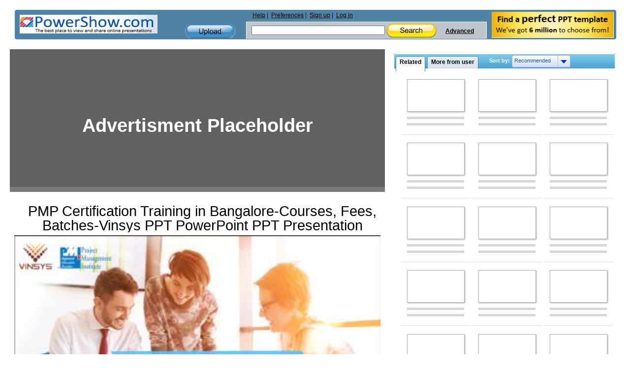

--- FILE ---
content_type: text/html; charset=utf-8
request_url: https://www.google.com/recaptcha/api2/aframe
body_size: 269
content:
<!DOCTYPE HTML><html><head><meta http-equiv="content-type" content="text/html; charset=UTF-8"></head><body><script nonce="SVT65hdOKdCmODxywb4OZw">/** Anti-fraud and anti-abuse applications only. See google.com/recaptcha */ try{var clients={'sodar':'https://pagead2.googlesyndication.com/pagead/sodar?'};window.addEventListener("message",function(a){try{if(a.source===window.parent){var b=JSON.parse(a.data);var c=clients[b['id']];if(c){var d=document.createElement('img');d.src=c+b['params']+'&rc='+(localStorage.getItem("rc::a")?sessionStorage.getItem("rc::b"):"");window.document.body.appendChild(d);sessionStorage.setItem("rc::e",parseInt(sessionStorage.getItem("rc::e")||0)+1);localStorage.setItem("rc::h",'1768723334609');}}}catch(b){}});window.parent.postMessage("_grecaptcha_ready", "*");}catch(b){}</script></body></html>